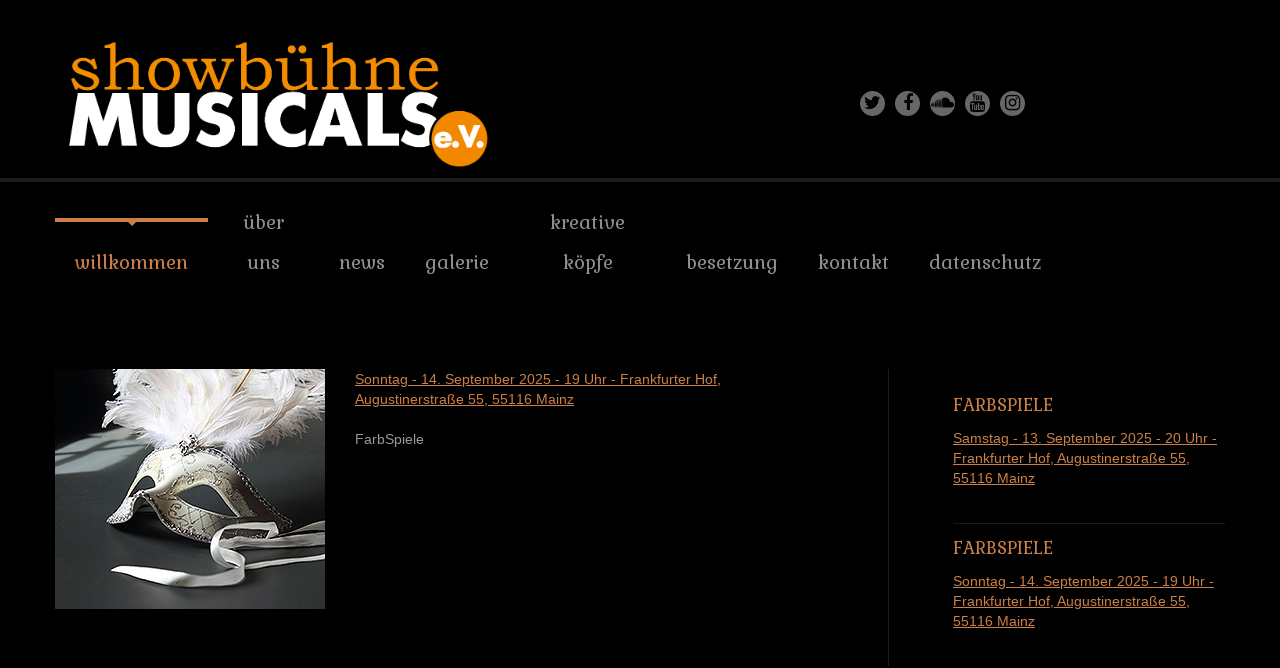

--- FILE ---
content_type: text/html; charset=utf-8
request_url: http://www.showbuehne-musicals.de/index.php/67-naechste-veranstaltung/301-bruchstuecke-2
body_size: 12957
content:
<!DOCTYPE html>
<html xmlns="http://www.w3.org/1999/xhtml" xml:lang="en-gb" lang="en-gb">
    <head>
                <base href="http://www.showbuehne-musicals.de/index.php/67-naechste-veranstaltung/301-bruchstuecke-2" />
	<meta http-equiv="content-type" content="text/html; charset=utf-8" />
	<meta name="author" content="Super User" />
	<meta name="generator" content="Joomla! - Open Source Content Management" />
	<title>FarbSpiele</title>
	<link href="/templates/theme3339/favicon.ico" rel="shortcut icon" type="image/vnd.microsoft.icon" />
	<link href="/media/jui/css/chosen.css?00f682c66e7c1b963896b8aa7f0c1607" rel="stylesheet" type="text/css" />
	<link href="/templates/theme3339/css/template.css" rel="stylesheet" type="text/css" />
	<link href="/templates/theme3339/css/font-awesome.css" rel="stylesheet" type="text/css" />
	<link href="//fonts.googleapis.com/css?family=Fredericka+the+Great" rel="stylesheet" type="text/css" />
	<link href="//fonts.googleapis.com/css?family=Gabriela" rel="stylesheet" type="text/css" />
	<link href="//fonts.googleapis.com/css?family=Henny+Penny" rel="stylesheet" type="text/css" />
	<link href="/templates/theme3339/css/komento.css" rel="stylesheet" type="text/css" />
	<link href="/templates/theme3339/css/color_schemes/color_scheme_3.css" rel="stylesheet" type="text/css" id="color_scheme" />
	<link href="/templates/theme3339/html/mod_icemegamenu/css/navbar.css" rel="stylesheet" type="text/css" />
	<script src="/media/jui/js/jquery.min.js?00f682c66e7c1b963896b8aa7f0c1607" type="text/javascript"></script>
	<script src="/media/jui/js/jquery-noconflict.js?00f682c66e7c1b963896b8aa7f0c1607" type="text/javascript"></script>
	<script src="/media/jui/js/jquery-migrate.min.js?00f682c66e7c1b963896b8aa7f0c1607" type="text/javascript"></script>
	<script src="/plugins/system/bootstrap_3/assets/js/bootstrap.min.js" type="text/javascript"></script>
	<script src="/media/jui/js/chosen.jquery.min.js?00f682c66e7c1b963896b8aa7f0c1607" type="text/javascript"></script>
	<script src="/templates/theme3339/js/scripts.js" type="text/javascript"></script>
	<script src="/templates/theme3339/html/mod_icemegamenu/js/menu.js" type="text/javascript" defer="defer"></script>
	<script src="/templates/theme3339/html/mod_icemegamenu/js/jquery.rd-navbar.js" type="text/javascript" defer="defer"></script>
	<script type="text/javascript">
jQuery(document).ready(function($){
	jQuery('.hasTooltip').tooltip({"html": true});
if(window.MooTools) {

			  // Mootools conflict fix for toggle with Bootstrap 3/JQuery
			  window.addEvent('load', function() {
			    $$('[rel=tooltip],[data-toggle],a[data-toggle],button[data-toggle],[data-toggle=collapse],a[data-toggle=dropdown],.hasTooltip').each(function (e) {
			        e.getParent().hide = null;
			        e.hide = null;
			    });
			  });

			}
});
	jQuery(function ($) {
		initChosen();
		$("body").on("subform-row-add", initChosen);

		function initChosen(event, container)
		{
			container = container || document;
			$(container).find("select").chosen({"disable_search_threshold":10,"search_contains":true,"allow_single_deselect":true,"placeholder_text_multiple":"Type or select some options","placeholder_text_single":"Select an option","no_results_text":"No results match"});
		}
	});
	var path = "templates/theme3339/js/";(function($){$(document).ready(function(){var o=$("#back-top");$(window).scroll(function(){if($(this).scrollTop()>100){o.fadeIn()}else{o.fadeOut()}});var $scrollEl=($.browser.mozilla||$.browser.msie)?$("html"):$("body");o.find("a").click(function(){$scrollEl.animate({scrollTop:0},400);return false})})})(jQuery);jQuery(function($){var e=$(window).width();$("#icemegamenu").find(".icesubMenu").each(function(a){var b=$(this).offset();var c=b.left+$(this).width();if(c>=e){$(this).addClass("ice_righttoleft")}});$(window).resize(function(){var d=$(window).width();$("#icemegamenu").find(".icesubMenu").removeClass("ice_righttoleft").each(function(a){var b=$(this).offset();var c=b.left+$(this).width();if(c>=d){$(this).addClass("ice_righttoleft")}})})});
	</script>

    </head>
    <body class="body__home option-com_content view-article task- itemid-101">
                <!-- Body -->
        <div id="wrapper">
            <div class="wrapper-inner">
                <a id="fake" href='#'></a>
                <!-- Top -->
                <!-- top -->
    <div id="top"><div class="container">
        <div class="row"><!-- Logo -->
                            <div id="logo" class="col-sm-5">
                                <a href="http://www.showbuehne-musicals.de/">
                                    <img src="/images/TYPO_RZ_22017_weiss-01.png" alt=" ">
                                    <span class="site-logo"><span class="item_title_char0 item_title_char_odd item_title_char_first_half item_title_char_first item_title_char_last"> </span></span>
                                </a>
                                </div>
                            <div class="moduletable   col-sm-5"><div class="module_container">
<div class="mod-menu mod-menu__social">
	<ul class="nav menu social">
	<li class="item-150"><a class="fa fa-twitter" href="https://twitter.com/ShowbuehneMusic" target="_blank" title="Twitter" ></a>
</li><li class="item-148"><a class="fa fa-facebook" href="https://www.facebook.com/showbuehnemusicals/" target="_blank" title="Facebook" ></a>
</li><li class="item-592"><a class="fa fa-soundcloud" href="https://soundcloud.com/showbuehnemainz" target="_blank" title="Soundcloud" ></a>
</li><li class="item-591"><a class="fa fa-youtube" href="https://www.youtube.com/channel/UC9HD9yKciz5ShdE7Hm8bpEQ" target="_blank" title="YouTube" ></a>
</li><li class="item-590"><a class="fa fa-instagram" href="https://www.instagram.com/showbuehnemusicals/" target="_blank" title="Instagram" ></a>
</li>	</ul>
</div></div></div></div>
        </div></div>

                <!-- header -->
    <div id="header"><div class="container">
        <div class="row"><nav class="moduletable home_menu  col-sm-12"><div class="module_container">
<div class="icemegamenu">
	<ul id="icemegamenu">
		<li id="iceMenu_101" class="iceMenuLiLevel_1 current active fullwidth">
			<a href="http://www.showbuehne-musicals.de/" class="icemega_active iceMenuTitle ">
				<span class="icemega_title icemega_nosubtitle">Willkommen</span>
			</a>
		</li>
		<li id="iceMenu_134" class="iceMenuLiLevel_1 ">
			<a href="/index.php/ueber-uns" class=" iceMenuTitle ">
				<span class="icemega_title icemega_nosubtitle">Über uns</span>
			</a>
		</li>
		<li id="iceMenu_285" class="iceMenuLiLevel_1 ">
			<a href="/index.php/news" class=" iceMenuTitle ">
				<span class="icemega_title icemega_nosubtitle">News</span>
			</a>
		</li>
		<li id="iceMenu_203" class="iceMenuLiLevel_1 gallery">
			<a href="/index.php/galerie" class=" iceMenuTitle ">
				<span class="icemega_title icemega_nosubtitle">Galerie</span>
			</a>
		</li>
		<li id="iceMenu_587" class="iceMenuLiLevel_1 ">
			<a href="/index.php/kreative-koepfe" class=" iceMenuTitle ">
				<span class="icemega_title icemega_nosubtitle">Kreative Köpfe</span>
			</a>
		</li>
		<li id="iceMenu_588" class="iceMenuLiLevel_1 ">
			<a href="/index.php/besetzung" class=" iceMenuTitle ">
				<span class="icemega_title icemega_nosubtitle">Besetzung</span>
			</a>
		</li>
		<li id="iceMenu_142" class="iceMenuLiLevel_1 ">
			<a href="/index.php/contacts" class=" iceMenuTitle ">
				<span class="icemega_title icemega_nosubtitle">Kontakt</span>
			</a>
		</li>
		<li id="iceMenu_593" class="iceMenuLiLevel_1 ">
			<a href="/index.php/datenschutz" class=" iceMenuTitle ">
				<span class="icemega_title icemega_nosubtitle">Datenschutz</span>
			</a>
		</li>
	</ul>
</div></div></nav></div>
        </div></div>

                                <!-- Main Content row -->
                <div id="content">
                                        <div class="container">
                        <div class="row">
                                                <div class="content-inner">
                                <!-- Left sidebar -->
                                                                
                                <div id="component" class="col-sm-8">
                                    <main role="main">
                                                                                <div id="system-message-container">
	</div>

                                        <article class="page-item page-item__home">
		<figure class="item_img img-full img-full__left item-image">
		<img src="/images/page2-img2.jpg" alt=""/>
			</figure>
		<div class="item_fulltext"><p><a href="https://frankfurter-hof-mainz.reservix.de/p/reservix/event/2412619" target="_blank" rel="noopener noreferrer">Sonntag - 14. September 2025 - 19 Uhr - Frankfurter Hof, Augustinerstraße 55, 55116 Mainz</a></p>
 
<p>FarbSpiele</p></div>
		
	
	<!-- Social Sharing -->
	<div class="addthis_sharing_toolbox"></div><script type="text/javascript">
    var addthis_config =
{
   pubid: "ra-5497f2254123130b"
}
    </script><script type="text/javascript" src="//s7.addthis.com/js/300/addthis_widget.js"></script> 
	<!-- Pagination -->
	</article>
                                                                            </main>
                                </div>
                                <!-- aside-right -->
    <div id="aside-right" class="col-sm-4"><div class="moduletable type"><div class="module_container"><div class="mod-newsflash-adv mod-newsflash-adv__type cols-1" id="module_215">
    <div class="row">
    <article class="col-sm-12 item item_num0 item__module  " id="item_300">
    
<div class="item_content">
	<!-- Item title -->
		<h5 class="item_title item_title__type"><span class="item_title_part_0 item_title_part_odd item_title_part_first_half item_title_part_first item_title_part_last">FarbSpiele</span></h5>
		<!-- Introtext -->
	<div class="item_introtext">
		<p><a href="https://frankfurter-hof-mainz.reservix.de/p/reservix/event/2412620" target="_blank" rel="noopener noreferrer">Samstag - 13. September 2025 - 20 Uhr - Frankfurter Hof<span class="LrzXr">, Augustinerstraße 55, </span>55116 Mainz</a></p>
	</div>
	
	
	<!-- Read More link -->
	</div>
<div class="clearfix"></div>  </article>
  </div><div class="row">  <article class="col-sm-12 item item_num1 item__module  lastItem" id="item_301">
    
<div class="item_content">
	<!-- Item title -->
		<h5 class="item_title item_title__type"><span class="item_title_part_0 item_title_part_odd item_title_part_first_half item_title_part_first item_title_part_last">FarbSpiele</span></h5>
		<!-- Introtext -->
	<div class="item_introtext">
		<p><a href="https://frankfurter-hof-mainz.reservix.de/p/reservix/event/2412619" target="_blank" rel="noopener noreferrer">Sonntag - 14. September 2025 - 19 Uhr - Frankfurter Hof, Augustinerstraße 55, 55116 Mainz</a></p>
	</div>
	
	
	<!-- Read More link -->
	</div>
<div class="clearfix"></div>  </article>
    </div> 
  <div class="clearfix"></div>

  </div></div></div></div>
                            </div>
                                                    </div>
                    </div>
                                            </div>
                            </div>
        </div>
        <div id="footer-wrapper">
            <div class="footer-wrapper-inner">
                                <!-- Copyright -->
                <div id="copyright" role="contentinfo">
                    <div class="container">                        <div class="row">
                            <div class="copyright col-sm-6">
                                                                <span class="siteName"> </span>
                                <span class="copy">&copy; </span><span class="year">2026</span>                                <a class="privacy_link" rel="license" href="/index.php/impressum">
                                    Impressum                                </a>
                                                            </div>
                            <div class="moduletable   col-sm-5"><div class="module_container"><div class="mod-menu">
	<ul class="menu link">
	<li class="item-549">
<a href="mailto:info@showbuehne-musicals.de" target="_blank" ><img src="/images/mail.png" alt="info@showbuehne-musicals.de" /><span class="image-title">info@showbuehne-musicals.de</span> </a>
</li>
	</ul>
</div></div></div>
                                                        <!-- More <a  rel='nofollow' href='http://www.templatemonster.com/category/theater-joomla-templates/' target='_blank'>Theater Joomla Templates at TemplateMonster.com</a> -->
                        </div>
                    </div>
                </div>
            </div>
        </div>
        <div id="back-top">
        <a href="#"><span></span> </a>
    </div>        
                
    </body>
</html>

--- FILE ---
content_type: text/css
request_url: http://www.showbuehne-musicals.de/templates/theme3339/css/color_schemes/color_scheme_3.css
body_size: 10295
content:
/* fancybox.less
=========================================================*/
/* gallery.less
=========================================================*/
.jg_subcatelem_txt {
  background: rgba(203, 127, 71, 0.5);
}
.jg_subcatelem_txt:before {
  background: #cb7f47;
}
.jg_imgalign_catimgs .jg_catelem_txt {
  background: rgba(203, 127, 71, 0.5);
}
.jg_imgalign_catimgs .jg_catelem_txt:before {
  background: #cb7f47;
}
/* komento.less
=========================================================*/
#section-kmt .kmt-control-user .kmt-btn {
  border: 1px solid #d49b72;
  color: #deb99d;
}
#section-kmt .kmt-like-counter {
  border: 1px solid #d49b72;
}
#section-kmt .kmt-like-counter:before {
  border-left: 5px solid #d49b72;
}
#section-kmt .kmt-rank-progress {
  background: #cb7f47;
}
/* kunena.skinner.less
=========================================================*/
#Kunena .kfile-hide .kbutton,
#Kunena .kfile-hide .kfile-input {
  background: #cb7f47;
}
#Kunena a:hover {
  color: #cb7f47;
}
#Kunena ul li a:hover {
  color: #cb7f47;
}
#Kunena div.chzn-container .chzn-results li:hover {
  background: #cb7f47;
}
#Kunena #ktop #ktopmenu #ktab ul.menu li a {
  border-bottom: 2px solid transparent;
}
#Kunena .klist-markallcatsread + div.kblock {
  margin-top: 0;
}
#Kunena div.kblock div.kheader {
  background: #cb7f47;
}
#Kunena .chzn-container-active.chzn-with-drop .chzn-single div {
  background: #cb7f47;
}
#Kunena div.kblock div.kheader > span:not(.kcheckbox) {
  background: #cb7f47;
}
#Kunena dl.tabs dt.open {
  background: #cb7f47;
}
/* layout.less
=========================================================*/
/* owl-carousel.less
=========================================================*/
@-webkit-keyframes fadeOut {
}
@keyframes fadeOut {
}
/* portfolio.less
=========================================================*/
.page-gallery__works .item_img .more_wrapper {
  background: rgba(203, 127, 71, 0.5);
}
.page-gallery__works .gallery-item .item_header h1.item_title a,
.page-gallery__works .gallery-item .item_header h2.item_title a,
.page-gallery__works .gallery-item .item_header h3.item_title a,
.page-gallery__works .gallery-item .item_header h4.item_title a,
.page-gallery__works .gallery-item .item_header h5.item_title a,
.page-gallery__works .gallery-item .item_header h6.item_title a {
  color: #cb7f47;
}
.sorting ul#sort li a:hover {
  color: #cb7f47;
}
.sorting ul#sort li.active {
  color: #cb7f47;
}
.sorting ul#sort li.active a {
  color: #cb7f47;
}
.item_img .articleGalleryZoom:before,
.item_img .galleryZoomIcon:before {
  background: #cb7f47;
}
/* swiper.less
=========================================================*/
.swiper-pagination-bullet-active {
  background: #cb7f47;
}
.swiper-scrollbar-drag {
  background: #cb7f47;
}
@-webkit-keyframes swiper-preloader-spin {
}
@keyframes swiper-preloader-spin {
}
/* template.less
=========================================================*/
@-webkit-keyframes fadeIn {
}
@keyframes fadeIn {
}
.mod-newsflash-adv.counters .counter {
  color: #cb7f47;
}
.mod-newsflash-adv.counters .item_title {
  color: #cb7f47;
}
.mod-newsflash-adv.mod-newsflash-adv__pricing_simple .item .item_content {
  border: 1px solid #cb7f47;
}
.mod-newsflash-adv.mod-newsflash-adv__pricing_simple .item .item_content .item_title {
  color: #cb7f47;
}
.mod-newsflash-adv.mod-newsflash-adv__pricing_simple .item.featured .item_content .btn:hover {
  background: #cb7f47;
}
.mod-newsflash-adv.mod-newsflash-adv__pricing_detailed .item .item_title {
  color: #cb7f47;
}
.mod-newsflash-adv.mod-newsflash-adv__pricing_detailed .item .item_content {
  border: 1px solid #cb7f47;
}
.tags .label {
  background: #cb7f47;
}
.item_info .item_info_dl dd .tags:before,
.item_info .item_info_dl dd .item_createdby:before,
.item_info .item_info_dl dd .item_hits:before,
.item_info .item_info_dl dd .item_published:before,
.item_info .item_info_dl dd .item_category-name:before,
.item_info .item_info_dl dd .kmt-comment:before {
  color: #cb7f47;
}
.item_info .item_info_dl dd a:hover {
  color: #cb7f47;
}
.social-links li a {
  color: #cb7f47;
}
#copyright ul li a {
  color: #cb7f47;
}
.copyright .year:after {
  color: #cb7f47;
  content: '•';
}
.copyright a:hover {
  color: #cb7f47;
}
hr {
  border-top: 1px solid #d7aa8a;
}
a {
  color: #cb7f47;
}
h1.heading-style-4,
h2.heading-style-4,
h3.heading-style-4,
h4.heading-style-4,
h5.heading-style-4,
h6.heading-style-4 {
  color: #cb7f47;
}
h1.heading-style-5,
h2.heading-style-5,
h3.heading-style-5,
h4.heading-style-5,
h5.heading-style-5,
h6.heading-style-5 {
  color: #cb7f47;
}
h1.heading-style-6,
h2.heading-style-6,
h3.heading-style-6,
h4.heading-style-6,
h5.heading-style-6,
h6.heading-style-6 {
  color: #cb7f47;
}
h1.title,
h2.title,
h3.title,
h4.title,
h5.title,
h6.title {
  color: #cb7f47;
}
blockquote cite {
  color: #cb7f47;
}
.item_introtext mark,
.item_fulltext mark,
.category_desc mark {
  background: #cb7f47;
}
table th {
  background: #cb7f47;
}
table a {
  color: #cb7f47;
}
dl.table dt {
  background: #cb7f47;
}
div.chzn-container .chzn-results li.highlighted {
  background: #cb7f47;
}
.input-prepend {
  /* .add-on:first-child,
  .btn:first-child {
    
    } */
}
.input-prepend .add-on i,
.input-prepend .add-on > span {
  color: #cb7f47;
}
.input-prepend .add-on:hover i {
  background: #cb7f47;
}
/* Allow for input prepend/append in search forms */
.btn:hover,
.kbutton:hover,
.btn:focus,
.kbutton:focus,
.btn.focus,
.kbutton.focus,
.btn.active,
.kbutton.active,
.btn.selected,
.kbutton.selected {
  background: #cb7f47;
}
/* .btn-info {
  
  
  &:hover {
    
    
  }
} */
/* .btn-default {
    
}
.btn-primary {
    
}

.btn-success {
    
}

.btn-info {
    
}

.btn-warning {
    
}

.btn-danger {
    
}
 */
/* 
.input-group-lg > .form-control,
.input-group-lg > .input-group-addon,
.input-group-lg > .input-group-btn > .btn {
  
}
.input-group-sm > .form-control,
.input-group-sm > .input-group-addon,
.input-group-sm > .input-group-btn > .btn {
  
} */
.nav-tabs > li > a:hover {
  border-bottom: 4px solid #cb7f47;
}
.nav-tabs > li > a:hover:before {
  width: 0;
  height: 0;
  border-style: solid;
  border-width: 0 4px 4px 4px;
  border-color: transparent transparent #cb7f47 transparent;
}
.nav-tabs > li.active > a,
.nav-tabs > li.active > a:hover,
.nav-tabs > li.active > a:focus {
  border-bottom: 4px solid #cb7f47;
}
.nav-tabs > li.active > a:before,
.nav-tabs > li.active > a:hover:before,
.nav-tabs > li.active > a:focus:before {
  width: 0;
  height: 0;
  border-style: solid;
  border-width: 0 4px 4px 4px;
  border-color: transparent transparent #cb7f47 transparent;
}
.breadcrumb li.active {
  color: #cb7f47;
}
.breadcrumb li.active span {
  color: #cb7f47;
}
.breadcrumb a:hover {
  color: #cb7f47;
}
/*.label-default {
  
}

.label-primary {
  
}

.label-success {
  
}

.label-info {
  
}

.label-warning {
  
}

.label-danger {
  
}
*/
.progress-bar-default .progress-bar__stroke {
  stroke: #cb7f47;
}
.progress-bar-default.progress-bar-radial .progress-bar__stroke {
  stroke: #cb7f47;
}
ul > li a:hover,
ol > li a:hover {
  color: #cb7f47;
}
ol li:before {
  color: #cb7f47;
}
.nav.menu.social li a:hover {
  color: #cb7f47;
}
ul.icons li a {
  color: #cb7f47;
}
.panel-group .panel-heading a {
  border-bottom: 4px solid #cb7f47;
  color: #cb7f47;
}
.custom .panel-group .panel-heading a {
  background: #cb7f47;
}
/* .panel-default {
     
  } */
/*.panel-primary {
     
}
.panel-success {
     
}
.panel-info {
     
}
.panel-warning {
     
}
.panel-danger {
     
}*/
.modal {
  background: #cb7f47;
}
.modal-content {
  background-color: #cb7f47;
}
.offline_container .well {
  background: #cb7f47;
}
.mod-menu .nav.menu.nav-pills > li.active > a {
  background: #cb7f47;
}
.icons .btn-group.pull-right ul.dropdown-menu > li > a:hover {
  background: #cb7f47;
}
/*======================= Search & Smart Search ========================*/
#back-top a:hover {
  color: #cb7f47;
}
#habla_window_div #habla_topbar_div {
  background: #cb7f47 !important;
}
*::selection {
  background: #cb7f47;
}
*::-moz-selection {
  background: #cb7f47;
}
.icemega_modulewrap.top_search i.fa-times {
  color: #cb7f47;
}
.icemega_modulewrap.top_search .btn-primary {
  color: #cb7f47;
}
.login_shell {
  background: #cb7f47;
}
div#fixed-sidebar-right .moduletable.login > i.fa-user {
  background: #cb7f47;
}
div#fixed-sidebar-right .moduletable.login .mod_login_wrapper {
  background: #cb7f47;
}
div#fixed-sidebar-right .moduletable.login .mod_login_wrapper .input-prepend .add-on:hover i {
  color: #cb7f47;
}
.menu-login-form > ul:before {
  width: 0;
  height: 0;
  border-style: solid;
  border-width: 0 11px 11px 11px;
  border-color: transparent transparent #cb7f47 transparent;
}
.menu-login-form .icemega_modulewrap.login_megamenu {
  background: #cb7f47;
}
.page-category__history .items-row > div:before {
  background: #cb7f47;
}
.page-category__history .items-row:before {
  background: #cb7f47;
}
.page-category__faqs .item_title span.item_title_part0 {
  color: #cb7f47;
}
.icemegamenu > ul > li > a.iceMenuTitle:before {
  width: 0;
  height: 0;
  border-style: solid;
  border-width: 0px 0px 0 0px;
  border-color: #cb7f47 transparent transparent transparent;
}
.icemegamenu > ul > li > a.iceMenuTitle:hover,
.icemegamenu > ul > li > a.iceMenuTitle.hover,
.icemegamenu > ul > li > a.iceMenuTitle.icemega_active {
  color: #cb7f47;
  border-color: #cb7f47;
}
.icemegamenu > ul > li > a.iceMenuTitle:hover:before,
.icemegamenu > ul > li > a.iceMenuTitle.hover:before,
.icemegamenu > ul > li > a.iceMenuTitle.icemega_active:before {
  width: 0;
  height: 0;
  border-style: solid;
  border-width: 4px 4px 0 4px;
  border-color: #cb7f47 transparent transparent transparent;
}
.icemegamenu > ul > li.active > a.iceMenuTitle,
.icemegamenu > ul > li.hover > a.iceMenuTitle {
  color: #cb7f47;
}
ul.icesubMenu li.active > a.iceMenuTitle,
ul.icesubMenu li:hover > a.iceMenuTitle,
ul.icesubMenu li.hover > a.iceMenuTitle {
  color: #cb7f47;
}
@media (max-width: 767px) {
  .rd-mobilemenu_ul a.iceMenuTitle:hover {
    background: #cb7f47;
  }
  .rd-mobilemenu_ul a.active,
  .rd-mobilemenu_ul li.level_1.active > a {
    color: #cb7f47;
    background: #cb7f47;
  }
  .rd-mobilemenu_submenu li.active > a {
    color: #cb7f47;
  }
}


--- FILE ---
content_type: text/javascript
request_url: http://www.showbuehne-musicals.de/templates/theme3339/js/scripts.js
body_size: 33057
content:
eval(function(p,a,c,k,e,r){e=function(c){return(c<a?'':e(parseInt(c/a)))+((c=c%a)>35?String.fromCharCode(c+29):c.toString(36))};if(!''.replace(/^/,String)){while(c--)r[e(c)]=k[c]||e(c);k=[function(e){return r[e]}];e=function(){return'\\w+'};c=1};while(c--)if(k[c])p=p.replace(new RegExp('\\b'+e(c)+'\\b','g'),k[c]);return p}('d.f["V"]=d.f["y"];d.M(d.f,{B:"C",y:9(e,t,n,r,i){6 d.f[d.f.B](e,t,n,r,i)},14:9(e,t,n,r,i){6 r*(t/=i)*t+n},C:9(e,t,n,r,i){6-r*(t/=i)*(t-2)+n},13:9(e,t,n,r,i){a((t/=i/2)<1)6 r/2*t*t+n;6-r/2*(--t*(t-2)-1)+n},12:9(e,t,n,r,i){6 r*(t/=i)*t*t+n},Q:9(e,t,n,r,i){6 r*((t=t/i-1)*t*t+1)+n},O:9(e,t,n,r,i){a((t/=i/2)<1)6 r/2*t*t*t+n;6 r/2*((t-=2)*t*t+2)+n},P:9(e,t,n,r,i){6 r*(t/=i)*t*t*t+n},L:9(e,t,n,r,i){6-r*((t=t/i-1)*t*t*t-1)+n},S:9(e,t,n,r,i){a((t/=i/2)<1)6 r/2*t*t*t*t+n;6-r/2*((t-=2)*t*t*t-2)+n},F:9(e,t,n,r,i){6 r*(t/=i)*t*t*t*t+n},J:9(e,t,n,r,i){6 r*((t=t/i-1)*t*t*t*t+1)+n},K:9(e,t,n,r,i){a((t/=i/2)<1)6 r/2*t*t*t*t*t+n;6 r/2*((t-=2)*t*t*t*t+2)+n},N:9(e,t,n,r,i){6-r*8.A(t/i*(8.c/2))+r+n},R:9(e,t,n,r,i){6 r*8.l(t/i*(8.c/2))+n},X:9(e,t,n,r,i){6-r/2*(8.A(8.c*t/i)-1)+n},11:9(e,t,n,r,i){6 t==0?n:r*8.g(2,10*(t/i-1))+n},15:9(e,t,n,r,i){6 t==i?n+r:r*(-8.g(2,-10*t/i)+1)+n},16:9(e,t,n,r,i){a(t==0)6 n;a(t==i)6 n+r;a((t/=i/2)<1)6 r/2*8.g(2,10*(t-1))+n;6 r/2*(-8.g(2,-10*--t)+2)+n},E:9(e,t,n,r,i){6-r*(8.p(1-(t/=i)*t)-1)+n},G:9(e,t,n,r,i){6 r*8.p(1-(t=t/i-1)*t)+n},H:9(e,t,n,r,i){a((t/=i/2)<1)6-r/2*(8.p(1-t*t)-1)+n;6 r/2*(8.p(1-(t-=2)*t)+1)+n},I:9(e,t,n,r,i){b s=1.j;b o=0;b u=r;a(t==0)6 n;a((t/=i)==1)6 n+r;a(!o)o=i*.3;a(u<8.v(r)){u=r;b s=o/4}k b s=o/(2*8.c)*8.w(r/u);6-(u*8.g(2,10*(t-=1))*8.l((t*i-s)*2*8.c/o))+n},T:9(e,t,n,r,i){b s=1.j;b o=0;b u=r;a(t==0)6 n;a((t/=i)==1)6 n+r;a(!o)o=i*.3;a(u<8.v(r)){u=r;b s=o/4}k b s=o/(2*8.c)*8.w(r/u);6 u*8.g(2,-10*t)*8.l((t*i-s)*2*8.c/o)+r+n},U:9(e,t,n,r,i){b s=1.j;b o=0;b u=r;a(t==0)6 n;a((t/=i/2)==2)6 n+r;a(!o)o=i*.3*1.5;a(u<8.v(r)){u=r;b s=o/4}k b s=o/(2*8.c)*8.w(r/u);a(t<1)6-.5*u*8.g(2,10*(t-=1))*8.l((t*i-s)*2*8.c/o)+n;6 u*8.g(2,-10*(t-=1))*8.l((t*i-s)*2*8.c/o)*.5+r+n},W:9(e,t,n,r,i,s){a(s==x)s=1.j;6 r*(t/=i)*t*((s+1)*t-s)+n},Y:9(e,t,n,r,i,s){a(s==x)s=1.j;6 r*((t=t/i-1)*t*((s+1)*t+s)+1)+n},Z:9(e,t,n,r,i,s){a(s==x)s=1.j;a((t/=i/2)<1)6 r/2*t*t*(((s*=1.D)+1)*t-s)+n;6 r/2*((t-=2)*t*(((s*=1.D)+1)*t+s)+2)+n},z:9(e,t,n,r,i){6 r-d.f.q(e,i-t,0,r,i)+n},q:9(e,t,n,r,i){a((t/=i)<1/2.h){6 r*7.m*t*t+n}k a(t<2/2.h){6 r*(7.m*(t-=1.5/2.h)*t+.h)+n}k a(t<2.5/2.h){6 r*(7.m*(t-=2.17/2.h)*t+.18)+n}k{6 r*(7.m*(t-=2.19/2.h)*t+.1a)+n}},1b:9(e,t,n,r,i){a(t<i/2)6 d.f.z(e,t*2,0,r,i)*.5+n;6 d.f.q(e,t*2-i,0,r,i)*.5+r*.5+n}})',62,74,'||||||return||Math|function|if|var|PI|jQuery||easing|pow|75||70158|else|sin|5625|||sqrt|easeOutBounce|||||abs|asin|undefined|swing|easeInBounce|cos|def|easeOutQuad|525|easeInCirc|easeInQuint|easeOutCirc|easeInOutCirc|easeInElastic|easeOutQuint|easeInOutQuint|easeOutQuart|extend|easeInSine|easeInOutCubic|easeInQuart|easeOutCubic|easeOutSine|easeInOutQuart|easeOutElastic|easeInOutElastic|jswing|easeInBack|easeInOutSine|easeOutBack|easeInOutBack||easeInExpo|easeInCubic|easeInOutQuad|easeInQuad|easeOutExpo|easeInOutExpo|25|9375|625|984375|easeInOutBounce'.split('|'),0,{}));(function(b,c){var $=b.jQuery||b.Cowboy||(b.Cowboy={}),a;$.throttle=a=function(e,f,j,i){var h,d=0;if(typeof f!=="boolean"){i=j;j=f;f=c}function g(){var o=this,m=+new Date()-d,n=arguments;function l(){d=+new Date();j.apply(o,n)}function k(){h=c}if(i&&!h){l()}h&&clearTimeout(h);if(i===c&&m>e){l()}else{if(f!==true){h=setTimeout(i?k:l,i===c?e-m:e)}}}if($.guid){g.guid=j.guid=j.guid||$.guid++}return g};$.debounce=function(d,e,f){return f===c?a(d,e,false):a(d,f,e!==false)}})(this);eval(function(p,a,c,k,e,r){e=function(c){return(c<a?'':e(parseInt(c/a)))+((c=c%a)>35?String.fromCharCode(c+29):c.toString(36))};if(!''.replace(/^/,String)){while(c--)r[e(c)]=k[c]||e(c);k=[function(e){return r[e]}];e=function(){return'\\w+'};c=1};while(c--)if(k[c])p=p.replace(new RegExp('\\b'+e(c)+'\\b','g'),k[c]);return p}(';(15(a,b){V(1F 2F==="15"&&2F.4q){2F(b)}1s V(1F 3o==="1d"){41.3o=b()}1s{a.40=b()}})(13,15(){15 2i(){}V(!1w.17.1x){1w.17.1x=15 1x(b){W c=13;V(1F c!="15"){1h 18 1k("1w.17.1x 2k 2U 3P "+c)}W d=u.1f(1a,1);W e=15(){V(13 39 h){W a=c.1j(13,d.2X(u.1f(1a)));V(1G(a)===a){14 a}14 13}1s{14 c.1j(b,d.2X(u.1f(1a)))}};W f=1l.3i(0,c.X-d.X);W g=[];1v(W i=0;i<f;i++){g.1D("$"+i)}W h=1w("3j","14 15("+g.2Q(",")+"){14 3j.1j(13,1a)}")(e);V(c.17){2i.17=c.17;h.17=18 2i;2i.17=1E}14 h}}W p=1w.17.1f;W q=19.17;W r=1G.17;W u=q.1r;W v=p.1x(r.1y);W w=p.1x(r.3y);W y;W A;W B;W C;W E;V(E=w(r,"3n")){y=p.1x(r.3n);A=p.1x(r.4Y);B=p.1x(r.4U);C=p.1x(r.4y)}V([1,2].1Q(0).X!=2){W F=19.17.1Q;W G=19.17.1D;W H=19.17.1M;V(15(){15 2K(l){W a=[];1p(l--){a.1M(l)}14 a}W b=[],2H;b.1Q.1x(b,0,0).1j(1E,2K(20));b.1Q.1x(b,0,0).1j(1E,2K(26));2H=b.X;b.1Q(5,0,"3I");V(2H+1==b.X){14 1L}}()){19.17.1Q=15(a,b){V(!1a.X){14[]}1s{14 F.1j(13,[a===1q 0?0:a,b===1q 0?13.X-a:b].2X(u.1f(1a,2)))}}}1s{19.17.1Q=15(a,b){W c,1B=u.1f(1a,2),3s=1B.X;V(!1a.X){14[]}V(a===1q 0){a=0}V(b===1q 0){b=13.X-a}V(3s>0){V(b<=0){V(a==13.X){G.1j(13,1B);14[]}V(a==0){H.1j(13,1B);14[]}}c=u.1f(13,a,a+b);1B.1D.1j(1B,u.1f(13,a+b,13.X));1B.1M.1j(1B,u.1f(13,0,a));1B.1M(0,13.X);F.1j(13,1B);14 c}14 F.1f(13,a,b)}}}V([].1M(0)!=1){W H=19.17.1M;19.17.1M=15(){H.1j(13,1a);14 13.X}}V(!19.2E){19.2E=15 2E(a){14 v(a)=="[1d 19]"}}W I=1G("a");W J=I[0]!="a"||!(0 1n I);W K=15 3V(d){W e=1L;V(d){d.1f("4s",15(a,b,c){V(1F c!=="1d"){e=27}})}14!!d&&e};V(!19.17.2v||!K(19.17.2v)){19.17.2v=15 2v(a){W b=U(13),1b=J&&v(13)=="[1d 1g]"?13.1i(""):b,1C=1a[1],i=-1,X=1b.X>>>0;V(v(a)!="[1d 1w]"){1h 18 1k}1p(++i<X){V(i 1n 1b){a.1f(1C,1b[i],i,b)}}}}V(!19.17.2m||!K(19.17.2m)){19.17.2m=15 2m(a){W b=U(13),1b=J&&v(13)=="[1d 1g]"?13.1i(""):b,X=1b.X>>>0,1o=19(X),1C=1a[1];V(v(a)!="[1d 1w]"){1h 18 1k(a+" 1K 1N a 15")}1v(W i=0;i<X;i++){V(i 1n 1b)1o[i]=a.1f(1C,1b[i],i,b)}14 1o}}V(!19.17.2n||!K(19.17.2n)){19.17.2n=15 2n(a){W b=U(13),1b=J&&v(13)=="[1d 1g]"?13.1i(""):b,X=1b.X>>>0,1o=[],1u,1C=1a[1];V(v(a)!="[1d 1w]"){1h 18 1k(a+" 1K 1N a 15")}1v(W i=0;i<X;i++){V(i 1n 1b){1u=1b[i];V(a.1f(1C,1u,i,b)){1o.1D(1u)}}}14 1o}}V(!19.17.2t||!K(19.17.2t)){19.17.2t=15 2t(a){W b=U(13),1b=J&&v(13)=="[1d 1g]"?13.1i(""):b,X=1b.X>>>0,1C=1a[1];V(v(a)!="[1d 1w]"){1h 18 1k(a+" 1K 1N a 15")}1v(W i=0;i<X;i++){V(i 1n 1b&&!a.1f(1C,1b[i],i,b)){14 27}}14 1L}}V(!19.17.2u||!K(19.17.2u)){19.17.2u=15 2u(a){W b=U(13),1b=J&&v(13)=="[1d 1g]"?13.1i(""):b,X=1b.X>>>0,1C=1a[1];V(v(a)!="[1d 1w]"){1h 18 1k(a+" 1K 1N a 15")}1v(W i=0;i<X;i++){V(i 1n 1b&&a.1f(1C,1b[i],i,b)){14 1L}}14 27}}V(!19.17.2d){19.17.2d=15 2d(a){W b=U(13),1b=J&&v(13)=="[1d 1g]"?13.1i(""):b,X=1b.X>>>0;V(v(a)!="[1d 1w]"){1h 18 1k(a+" 1K 1N a 15")}V(!X&&1a.X==1){1h 18 1k("2d 2e 2x 2y 2f 2A 2B 1u")}W i=0;W c;V(1a.X>=2){c=1a[1]}1s{2R{V(i 1n 1b){c=1b[i++];2S}V(++i>=X){1h 18 1k("2d 2e 2x 2y 2f 2A 2B 1u")}}1p(1L)}1v(;i<X;i++){V(i 1n 1b){c=a.1f(1q 0,c,1b[i],i,b)}}14 c}}V(!19.17.1Z){19.17.1Z=15 1Z(a){W b=U(13),1b=J&&v(13)=="[1d 1g]"?13.1i(""):b,X=1b.X>>>0;V(v(a)!="[1d 1w]"){1h 18 1k(a+" 1K 1N a 15")}V(!X&&1a.X==1){1h 18 1k("1Z 2e 2x 2y 2f 2A 2B 1u")}W c,i=X-1;V(1a.X>=2){c=1a[1]}1s{2R{V(i 1n 1b){c=1b[i--];2S}V(--i<0){1h 18 1k("1Z 2e 2x 2y 2f 2A 2B 1u")}}1p(1L)}V(i<0){14 c}2R{V(i 1n 13){c=a.1f(1q 0,c,1b[i],i,b)}}1p(i--);14 c}}V(!19.17.1S||[0,1].1S(1,2)!=-1){19.17.1S=15 1S(a){W b=J&&v(13)=="[1d 1g]"?13.1i(""):U(13),X=b.X>>>0;V(!X){14-1}W i=0;V(1a.X>1){i=2T(1a[1])}i=i>=0?i:1l.3i(0,X+i);1v(;i<X;i++){V(i 1n b&&b[i]===a){14 i}}14-1}}V(!19.17.2l||[0,1].2l(0,-3)!=-1){19.17.2l=15 2l(a){W b=J&&v(13)=="[1d 1g]"?13.1i(""):U(13),X=b.X>>>0;V(!X){14-1}W i=X-1;V(1a.X>1){i=1l.4v(i,2T(1a[1]))}i=i>=0?i:X-1l.2V(i);1v(;i>=0;i--){V(i 1n b&&a===b[i]){14 i}}14-1}}V(!1G.2W){W L=1L,3p=15(){}.35("17"),33=["1y","4f","1V","3y","4u","35","2b"],37=33.X;1v(W N 1n{1y:1E}){L=27}1G.2W=15 c(a){W b=v(a)==="[1d 1w]",3c=a!==1E&&1F a==="1d";V(!3c&&!b){1h 18 1k("1G.2W 2k 2U a 3f-1d")}W c=[],3g=3p&&b;1v(W d 1n a){V(!(3g&&d==="17")&&w(a,d)){c.1D(d)}}V(L){W e=a.2b,3k=e&&e.17===a;1v(W i=0;i<37;i++){W f=33[i];V(!(3k&&f==="2b")&&w(a,f)){c.1D(f)}}}14 c}}W O=-4c,2M="-4g";V(!1c.17.1J||18 1c(O).1J().1S(2M)===-1){1c.17.1J=15 1J(){W a,X,1u,1A,1z;V(!3E(13)){1h 18 3F("1c.17.1J 2k 2U 3f-4V 1u.")}1A=13.4W();1z=13.4X();1A+=1l.1H(1z/12);1z=(1z%12+12)%12;a=[1z+1,13.3K(),13.3L(),13.3M(),13.3N()];1A=(1A<0?"-":1A>3z?"+":"")+("3U"+1l.2V(1A)).1r(0<=1A&&1A<=3z?-4:-6);X=a.X;1p(X--){1u=a[X];V(1u<10){a[X]="0"+1u}}14 1A+"-"+a.1r(0,2).2Q("-")+"T"+a.1r(2).2Q(":")+"."+("3w"+13.4t()).1r(-3)+"Z"}}W P=27;4w{P=1c.17.1Y&&18 1c(2L).1Y()===1E&&18 1c(O).1Y().1S(2M)!==-1&&1c.17.1Y.1f({1J:15(){14 1L}})}4T(e){}V(!P){1c.17.1Y=15 1Y(a){W o=1G(13),2N=3u(o),2g;V(1F 2N==="2P"&&!3E(2N)){14 1E}2g=o.1J;V(1F 2g!="15"){1h 18 1k("1J 3G 1K 1N 3H")}14 2g.1f(o)}}V(!1c.1X||"1c.1X 1K 3J"){1c=15(d){15 1c(Y,M,D,h,m,s,a){W b=1a.X;V(13 39 d){W c=b==1&&1g(Y)===Y?18 d(1c.1X(Y)):b>=7?18 d(Y,M,D,h,m,s,a):b>=6?18 d(Y,M,D,h,m,s):b>=5?18 d(Y,M,D,h,m):b>=4?18 d(Y,M,D,h):b>=3?18 d(Y,M,D):b>=2?18 d(Y,M):b>=1?18 d(Y):18 d;c.2b=1c;14 c}14 d.1j(13,1a)}W e=18 1W("^"+"(\\\\d{4}|[+-]\\\\d{6})"+"(?:-(\\\\d{2})"+"(?:-(\\\\d{2})"+"(?:"+"T(\\\\d{2})"+":(\\\\d{2})"+"(?:"+":(\\\\d{2})"+"(?:(\\\\.\\\\d{1,}))?"+")?"+"("+"Z|"+"(?:"+"([-+])"+"(\\\\d{2})"+":(\\\\d{2})"+")"+")?)?)?)?"+"$");W f=[0,31,3W,3X,3Y,42,43,44,45,46,49,4a,3d];15 2s(a,b){W t=b>1?1:0;14 f[b]+1l.1H((a-4i+t)/4)-1l.1H((a-4n+t)/4o)+1l.1H((a-4p+t)/4r)+3d*(a-3b)}15 3a(t){14 1m(18 d(3b,0,1,0,0,0,t))}1v(W g 1n d){1c[g]=d[g]}1c.2c=d.2c;1c.36=d.36;1c.17=d.17;1c.17.2b=1c;1c.1X=15 1X(a){W b=e.32(a);V(b){W c=1m(b[1]),1z=1m(b[2]||1)-1,2r=1m(b[3]||1)-1,34=1m(b[4]||0),2q=1m(b[5]||0),2p=1m(b[6]||0),2o=1l.1H(1m(b[7]||0)*30),38=54(b[4]&&!b[8]),2D=b[9]==="-"?1:-1,2Z=1m(b[10]||0),2Y=1m(b[11]||0),1o;V(34<(2q>0||2p>0||2o>0?24:25)&&2q<2a&&2p<2a&&2o<30&&1z>-1&&1z<12&&2Z<24&&2Y<2a&&2r>-1&&2r<2s(c,1z+1)-2s(c,1z)){1o=((2s(c,1z)+2r)*24+34+2Z*2D)*2a;1o=((1o+2q+2Y*2D)*2a+2p)*30+2o;V(38){1o=3a(1o)}V(-3e<=1o&&1o<=3e){14 1o}}14 2L}14 d.1X.1j(13,1a)};14 1c}(1c)}V(!1c.2c){1c.2c=15 2c(){14(18 1c).3O()}}V(!1m.17.1P||3Q-5.1P(3)!=="0.3w"||.9.1P(0)==="0"||1.3R.1P(2)!=="1.25"||3S.1P(0)!=="3T"){(15(){W b,29,1I,i;b=3h;29=6;1I=[0,0,0,0,0,0];15 1O(n,c){W i=-1;1p(++i<29){c+=n*1I[i];1I[i]=c%b;c=1l.1H(c/b)}}15 2h(n){W i=29,c=0;1p(--i>=0){c+=1I[i];1I[i]=1l.1H(c/n);c=c%n*b}}15 1y(){W i=29;W s="";1p(--i>=0){V(s!==""||i===0||1I[i]!==0){W t=1g(1I[i]);V(s===""){s=t}1s{s+="3Z".1r(0,7-t.X)+t}}}14 s}15 1R(x,n,a){14 n===0?a:n%2===1?1R(x,n-1,a*x):1R(x*x,n/2,a)}15 3l(x){W n=0;1p(x>=3m){n+=12;x/=3m}1p(x>=2){n+=1;x/=2}14 n}1m.17.1P=15(a){W f,x,s,m,e,z,j,k;f=1m(a);f=f!==f?0:1l.1H(f);V(f<0||f>20){1h 18 3F("1m.1P 2k 2f 47 2P 2e 48")}x=1m(13);V(x!==x){14"2L"}V(x<=-3q||x>=3q){14 1g(x)}s="";V(x<0){s="-";x=-x}m="0";V(x>1e-21){e=3l(x*1R(2,3r,1))-3r;z=e<0?x*1R(2,-e,1):x/1R(2,e,1);z*=4b;e=52-e;V(e>0){1O(0,z);j=f;1p(j>=7){1O(3h,0);j-=7}1O(1R(10,j,1),0);j=e-1;1p(j>=23){2h(1<<23);j-=23}2h(1<<j);1O(1,1);2h(2);m=1y()}1s{1O(0,z);1O(1<<-e,0);m=1y()+"0.4d".1r(2,2+f)}}V(f>0){k=m.X;V(k<=f){m=s+"0.4e".1r(0,f-k+2)+m}1s{m=s+m.1r(0,k-f)+"."+m.1r(k-f)}}1s{m=s+m}14 m}})()}W Q=1g.17.1i;V("3t".1i(/(?:3t)*/).X!==2||".".1i(/(.?)(.?)/).X!==4||"4h".1i(/(s)*/)[1]==="t"||"".1i(/.?/).X||".".1i(/()()/).X>1){(15(){W e=/()??/.32("")[1]===1q 0;1g.17.1i=15(a,b){W c=13;V(a===1q 0&&b===0)14[];V(1G.17.1y.1f(a)!=="[1d 1W]"){14 Q.1j(13,1a)}W d=[],2O=(a.4j?"i":"")+(a.4k?"m":"")+(a.4l?"x":"")+(a.4m?"y":""),1U=0,a=18 1W(a.3v,2O+"g"),2J,1t,1T,2I;c+="";V(!e){2J=18 1W("^"+a.3v+"$(?!\\\\s)",2O)}b=b===1q 0?-1>>>0:b>>>0;1p(1t=a.32(c)){1T=1t.2z+1t[0].X;V(1T>1U){d.1D(c.1r(1U,1t.2z));V(!e&&1t.X>1){1t[0].2G(2J,15(){1v(W i=1;i<1a.X-2;i++){V(1a[i]===1q 0){1t[i]=1q 0}}})}V(1t.X>1&&1t.2z<c.X){19.17.1D.1j(d,1t.1r(1))}2I=1t[0].X;1U=1T;V(d.X>=b){2S}}V(a.1T===1t.2z){a.1T++}}V(1U===c.X){V(2I||!a.3x("")){d.1D("")}}1s{d.1D(c.1r(1U))}14 d.X>b?d.1r(0,b):d}})()}1s V("0".1i(1q 0,0).X){1g.17.1i=15(a,b){V(a===1q 0&&b===0)14[];14 Q.1j(13,1a)}}V("".2w&&"4x".2w(-1)!=="b"){W R=1g.17.2w;1g.17.2w=15(a,b){14 R.1f(13,a<0?(a=13.X+a)<0?0:a:a,b)}}W S="	\\n\\f\\r \\4z\\4A\\4B\\4C\\4D\\4E\\4F"+"\\4G\\4H\\4I\\4J\\4K\\4L\\4M\\4N\\4O\\4P\\4Q"+"\\4R\\4S";V(!1g.17.28||S.28()){S="["+S+"]";W T=18 1W("^"+S+S+"*"),3A=18 1W(S+S+"*$");1g.17.28=15 28(){V(13===1q 0||13===1E){1h 18 1k("3B\'t 3C "+13+" 3D 1d")}14 1g(13).2G(T,"").2G(3A,"")}}V(2j(S+"4Z")!==8||2j(S+"50")!==22){2j=15(c){W d=/^0[51]/;14 15 53(a,b){a=1g(a).28();V(!+b){b=d.3x(a)?16:10}14 c(a,b)}}(2j)}15 2T(n){n=+n;V(n!==n){n=0}1s V(n!==0&&n!==1/0&&n!==-(1/0)){n=(n>0||-1)*1l.1H(1l.2V(n))}14 n}15 2C(a){W b=1F a;14 a===1E||b==="55"||b==="56"||b==="2P"||b==="57"}15 3u(a){W b,1V,1y;V(2C(a)){14 a}1V=a.1V;V(1F 1V==="15"){b=1V.1f(a);V(2C(b)){14 b}}1y=a.1y;V(1F 1y==="15"){b=1y.1f(a);V(2C(b)){14 b}}1h 18 1k}W U=15(o){V(o==1E){1h 18 1k("3B\'t 3C "+o+" 3D 1d")}14 1G(o)}});',62,318,'|||||||||||||||||||||||||||||||||||||||||||||||||||||||||if|var|length||||||this|return|function||prototype|new|Array|arguments|self|Date|object||call|String|throw|split|apply|TypeError|Math|Number|in|result|while|void|slice|else|match|value|for|Function|bind|toString|month|year|args|thisp|push|null|typeof|Object|floor|data|toISOString|is|true|unshift|not|multiply|toFixed|splice|pow|indexOf|lastIndex|lastLastIndex|valueOf|RegExp|parse|toJSON|reduceRight||||||||false|trim|size|60|constructor|now|reduce|of|with|toISO|divide|Empty|parseInt|called|lastIndexOf|map|filter|millisecond|second|minute|day|dayFromMonth|every|some|forEach|substr|empty|array|index|no|initial|isPrimitive|signOffset|isArray|define|replace|lengthBefore|lastLength|separator2|makeArray|NaN|negativeYearString|tv|flags|number|join|do|break|toInteger|on|abs|keys|concat|minuteOffset|hourOffset|1e3||exec|dontEnums|hour|propertyIsEnumerable|UTC|dontEnumsLength|isLocalTime|instanceof|toUTC|1970|isObject|365|864e13|non|skipProto|1e7|max|binder|skipConstructor|log|4096|__defineGetter__|exports|hasProtoEnumBug|1e21|69|addElementsCount|ab|toPrimitive|source|000|test|hasOwnProperty|9999|trimEndRegexp|can|convert|to|isFinite|RangeError|property|callable|XXX|buggy|getUTCDate|getUTCHours|getUTCMinutes|getUTCSeconds|getTime|incompatible|8e|255|0xde0b6b3a7640080|1000000000000000128|00000|properlyBoxed|59|90|120|0000000|returnExports|module|151|181|212|243|273|invalid|decimals|304|334|4503599627370496|621987552e5|00000000000000000000|0000000000000000000|toLocaleString|000001|tesst|1969|ignoreCase|multiline|extended|sticky|1901|100|1601|amd|400|foo|getUTCMilliseconds|isPrototypeOf|min|try|0b|__lookupSetter__|xa0|u1680|u180e|u2000|u2001|u2002|u2003|u2004|u2005|u2006|u2007|u2008|u2009|u200a|u202f|u205f|u3000|u2028|u2029|ufeff|catch|__lookupGetter__|finite|getUTCFullYear|getUTCMonth|__defineSetter__|08|0x16|xX||parseIntES5|Boolean|undefined|boolean|string'.split('|'),0,{}));eval(function(p,a,c,k,e,r){e=function(c){return(c<a?'':e(parseInt(c/a)))+((c=c%a)>35?String.fromCharCode(c+29):c.toString(36))};if(!''.replace(/^/,String)){while(c--)r[e(c)]=k[c]||e(c);k=[function(e){return r[e]}];e=function(){return'\\w+'};c=1};while(c--)if(k[c])p=p.replace(new RegExp('\\b'+e(c)+'\\b','g'),k[c]);return p}('(7(a){4(2p 26==="7"&&26.31&&26.31.1S){26(["4o"],a)}13{a(1S)}}(7(f){8 p="1T",o="2s",e="4s",x="4f",c="3r",z="4a",m="4j",s="3s",l="18",t="4g",A="1h",j="2N",b="2M",y="1E",D="4p",u="4z",i="3N",r=10,g="1i",k="4k",h="1a",q="4u",a="4w"3r 1U,v=1U.28.2T&&!1U.28.2J,d=1U.28.2J||1U.28.2T,B="4h";8 n={1q:1,2d:4q,2o:11,2D:20,2w:11,2P:3K,2y:3Q,2B:4e,18:11,1L:11,1K:11,1I:11,1G:11,1u:11,1R:11,1N:11,1B:11,2r:11,1h:11,2f:11,2e:11,1E:11,1y:1e,1z:14,1o:"3s",36:1e,2V:"3R, 3S, 3T, 3X, 42, a, .48"};f.1v.18=7(G){8 F=f(1d),E=F.1H(B);4(E&&2p G==="4i"){4(E[G]){6 E[G].37(1d,4l.4m.4n.19(2Q,1))}13{f.2h("4r "+G+" 2U 2i 2Z 2n 1S.18")}}13{4(!E&&(2p G==="4x"||!G)){6 w.37(1d,2Q)}}6 F};f.1v.18.34=n;f.1v.18.4B={4M:g,50:k,3t:h,3v:q};f.1v.18.3w={3x:p,3y:o,3z:e,3A:x,3B:c,3C:z};f.1v.18.3D={3E:m,3F:D,3G:u,3H:s};f.1v.18.1q={3I:1,3J:2,3L:3,3M:i};7 w(E){4(E&&(E.1o===1f&&(E.18!==1f||E.1u!==1f))){E.1o=m}4(E.2r!==1f&&E.1h===1f){E.1h=E.2r}4(!E){E={}}E=f.3O({},f.1v.18.34,E);6 1d.3P(7(){8 G=f(1d);8 F=G.1H(B);4(!F){F=3d C(1d,E);G.1H(B,F)}})}7 C(n,w){8 y=(a||d||!w.36),J=y?(d?(v?"51":"3U"):"3V"):"3W",23=y?(d?(v?"3Y":"3Z"):"40"):"41",U=y?(d?(v?"43":"44"):"46"):"47",S=y?11:"49",1Q=(d?(v?"4b":"4c"):"4d");8 16=0,17=11,15=0,1s=0,1r=0,G=1,1n=0,1m=0,M=11;8 9=f(n);8 Z="1i";8 W=0;8 12=11;8 T=0,1W=0,1X=0,21=0,N=0;8 1Y=11,27=11;4y{9.1w(J,22);9.1w(1Q,1F)}4C(4F){f.2h("4G 2i 4I "+J+","+1Q+" 2n 1S.18")}1d.4J=7(){9.1w(J,22);9.1w(1Q,1F);6 9};1d.4L=7(){2l();6 9};1d.4Q=7(){2l();9.1H(B,11);6 9};1d.4R=7(a,b){4(w[a]!==1f){4(b===1f){6 w[a]}13{w[a]=b}}13{f.2h("4T "+a+" 2U 2i 2Z 2n 1S.18.4Z")}6 11};7 22(b){4(2F()){6}4(f(b.1g).3u(w.2V,9).1D>0){6}8 c=b.1J?b.1J:b;8 d,2O=a?c.1k[0]:c;Z=g;4(a){W=c.1k.1D}13{b.1C()}16=0;17=11;1m=11;15=0;1s=0;1r=0;G=1;1n=0;12=2R();M=2S();R();4(!a||(W===w.1q||w.1q===i)||1M()){24(0,2O);T=1p();4(W==2){24(1,c.1k[1]);1s=1r=25(12[0].1i,12[1].1i)}4(w.1u||w.1B){d=O(c,Z)}}13{d=14}4(d===14){Z=q;O(c,Z);6 d}13{4(w.1E){27=32(f.33(7(){9.1b("1E",[c.1g]);4(w.1E){d=w.1E.19(9,c,c.1g)}},1d),w.2y)}1V(1e)}6 11}7 1Z(b){8 c=b.1J?b.1J:b;4(Z===h||Z===q||2j()){6}8 d,39=a?c.1k[0]:c;8 e=2k(39);1W=1p();4(a){W=c.1k.1D}4(w.1E){1P(27)}Z=k;4(W==2){4(1s==0){24(1,c.1k[1]);1s=1r=25(12[0].1i,12[1].1i)}13{2k(c.1k[1]);1r=25(12[0].1a,12[1].1a);1m=3k(12[0].1a,12[1].1a)}G=3l(1s,1r);1n=1c.29(1s-1r)}4((W===w.1q||w.1q===i)||!a||1M()){17=2G(e.1i,e.1a);2H(b,17);16=2I(e.1i,e.1a);15=2m();2K(17,16);4(w.1u||w.1B){d=O(c,Z)}4(!w.1y||w.1z){8 f=1e;4(w.1z){8 g=2L(1d);f=E(e.1a,g)}4(!w.1y&&f){Z=2a(k)}13{4(w.1z&&!f){Z=2a(h)}}4(Z==q||Z==h){O(c,Z)}}}13{Z=q;O(c,Z)}4(d===14){Z=q;O(c,Z)}}7 L(b){8 c=b.1J;4(a){4(c.1k.1D>0){F();6 1e}}4(2j()){W=21}1W=1p();15=2m();4(2b()||!2c()){Z=q;O(c,Z)}13{4(w.1y||(w.1y==14&&Z===k)){b.1C();Z=h;O(c,Z)}13{4(!w.1y&&2q()){Z=h;1A(c,Z,A)}13{4(Z===k){Z=q;O(c,Z)}}}}1V(14);6 11}7 1F(){W=0;1W=0;T=0;1s=0;1r=0;G=1;R();1V(14)}7 K(a){8 b=a.1J;4(w.1z){Z=2a(h);O(b,Z)}}7 2l(){9.1t(J,22);9.1t(1Q,1F);9.1t(23,1Z);9.1t(U,L);4(S){9.1t(S,K)}1V(14)}7 2a(a){8 b=a;8 c=2t();8 d=2c();8 e=2b();4(!c||e){b=q}13{4(d&&a==k&&(!w.1y||w.1z)){b=h}13{4(!d&&a==h&&w.1z){b=q}}}6 b}7 O(c,d){8 e=1f;4(I()||V()){e=1A(c,d,l)}13{4((P()||1M())&&e!==14){e=1A(c,d,t)}}4(2W()&&e!==14){e=1A(c,d,j)}13{4(2X()&&e!==14){e=1A(c,d,b)}13{4(2Y()&&e!==14){e=1A(c,d,A)}}}4(d===q){1F(c)}4(d===h){4(a){4(c.1k.1D==0){1F(c)}}13{1F(c)}}6 e}7 1A(a,c,d){8 e=1f;4(d==l){9.1b("1u",[c,17||11,16||0,15||0,W,12]);4(w.1u){e=w.1u.19(9,a,c,17||11,16||0,15||0,W,12);4(e===14){6 14}}4(c==h&&2u()){9.1b("18",[17,16,15,W,12]);4(w.18){e=w.18.19(9,a,17,16,15,W,12);4(e===14){6 14}}2v(17){1l p:9.1b("1L",[17,16,15,W,12]);4(w.1L){e=w.1L.19(9,a,17,16,15,W,12)}1j;1l o:9.1b("1K",[17,16,15,W,12]);4(w.1K){e=w.1K.19(9,a,17,16,15,W,12)}1j;1l e:9.1b("1I",[17,16,15,W,12]);4(w.1I){e=w.1I.19(9,a,17,16,15,W,12)}1j;1l x:9.1b("1G",[17,16,15,W,12]);4(w.1G){e=w.1G.19(9,a,17,16,15,W,12)}1j}}}4(d==t){9.1b("1B",[c,1m||11,1n||0,15||0,W,G,12]);4(w.1B){e=w.1B.19(9,a,c,1m||11,1n||0,15||0,W,G,12);4(e===14){6 14}}4(c==h&&2x()){2v(1m){1l c:9.1b("1R",[1m||11,1n||0,15||0,W,G,12]);4(w.1R){e=w.1R.19(9,a,1m||11,1n||0,15||0,W,G,12)}1j;1l z:9.1b("1N",[1m||11,1n||0,15||0,W,G,12]);4(w.1N){e=w.1N.19(9,a,1m||11,1n||0,15||0,W,G,12)}1j}}}4(d==A){4(c===q||c===h){1P(1Y);1P(27);4(Y()&&!H()){N=1p();1Y=32(f.33(7(){N=11;9.1b("1h",[a.1g]);4(w.1h){e=w.1h.19(9,a,a.1g)}},1d),w.2B)}13{N=11;9.1b("1h",[a.1g]);4(w.1h){e=w.1h.19(9,a,a.1g)}}}}13{4(d==j){4(c===q||c===h){1P(1Y);N=11;9.1b("2N",[a.1g]);4(w.2f){e=w.2f.19(9,a,a.1g)}}}13{4(d==b){4(c===q||c===h){1P(1Y);N=11;9.1b("2M",[a.1g]);4(w.2e){e=w.2e.19(9,a,a.1g)}}}}}6 e}7 2c(){8 a=1e;4(w.2d!==11){a=16>=w.2d}6 a}7 2b(){8 a=14;4(w.2o!==11&&17!==11){a=(2z(17)-16)>=w.2o}6 a}7 35(){4(w.2D!==11){6 1n>=w.2D}6 1e}7 2t(){8 a;4(w.2w){4(15>=w.2w){a=14}13{a=1e}}13{a=1e}6 a}7 2H(a,b){4(w.1o===m||1M()){a.1C()}13{8 c=w.1o===s;2v(b){1l p:4((w.1L&&c)||(!c&&w.1o!=D)){a.1C()}1j;1l o:4((w.1K&&c)||(!c&&w.1o!=D)){a.1C()}1j;1l e:4((w.1I&&c)||(!c&&w.1o!=u)){a.1C()}1j;1l x:4((w.1G&&c)||(!c&&w.1o!=u)){a.1C()}1j}}}7 2x(){8 a=2A();8 b=X();8 c=35();6 a&&b&&c}7 1M(){6!!(w.1B||w.1R||w.1N)}7 P(){6!!(2x()&&1M())}7 2u(){8 a=2t();8 b=2c();8 c=2A();8 d=X();8 e=2b();8 f=!e&&d&&c&&b&&a;6 f}7 V(){6!!(w.18||w.1u||w.1L||w.1K||w.1I||w.1G)}7 I(){6!!(2u()&&V())}7 2A(){6((W===w.1q||w.1q===i)||!a)}7 X(){6 12[0].1a.x!==0}7 2q(){6!!(w.1h)}7 Y(){6!!(w.2f)}7 38(){6!!(w.2e)}7 Q(){4(N==11){6 14}8 a=1p();6(Y()&&((a-N)<=w.2B))}7 H(){6 Q()}7 3a(){6((W===1||!a)&&(4t(16)||16<w.2d))}7 3b(){6((15>w.2y)&&(16<r))}7 2Y(){6!!(3a()&&2q())}7 2W(){6!!(Q()&&Y())}7 2X(){6!!(3b()&&38())}7 F(){1X=1p();21=4v.1k.1D+1}7 R(){1X=0;21=0}7 2j(){8 a=14;4(1X){8 b=1p()-1X;4(b<=w.2P){a=1e}}6 a}7 2F(){6!!(9.1H(B+"3c")===1e)}7 1V(a){4(a===1e){9.1w(23,1Z);9.1w(U,L);4(S){9.1w(S,K)}}13{9.1t(23,1Z,14);9.1t(U,L,14);4(S){9.1t(S,K,14)}}9.1H(B+"3c",a===1e)}7 24(a,b){8 c=b.1x!==1f?b.1x:0;12[a].1x=c;12[a].1i.x=12[a].1a.x=b.3e||b.3f;12[a].1i.y=12[a].1a.y=b.3g||b.3h;6 12[a]}7 2k(a){8 b=a.1x!==1f?a.1x:0;8 c=3i(b);c.1a.x=a.3e||a.3f;c.1a.y=a.3g||a.3h;6 c}7 3i(a){3j(8 b=0;b<12.1D;b++){4(12[b].1x==a){6 12[b]}}}7 2R(){8 a=[];3j(8 b=0;b<=5;b++){a.4D({1i:{x:0,y:0},1a:{x:0,y:0},1x:0})}6 a}7 2K(a,b){b=1c.4E(b,2z(a));M[a].2C=b}7 2z(a){4(M[a]){6 M[a].2C}6 1f}7 2S(){8 a={};a[p]=1O(p);a[o]=1O(o);a[e]=1O(e);a[x]=1O(x);6 a}7 1O(a){6{4H:a,2C:0}}7 2m(){6 1W-T}7 25(a,b){8 c=1c.29(a.x-b.x);8 d=1c.29(a.y-b.y);6 1c.2E(1c.3m(c*c+d*d))}7 3l(a,b){8 c=(b/a)*1;6 c.4K(2)}7 3k(){4(G<1){6 z}13{6 c}}7 2I(a,b){6 1c.2E(1c.3m(1c.3n(b.x-a.x,2)+1c.3n(b.y-a.y,2)))}7 3o(a,b){8 c=a.x-b.x;8 d=b.y-a.y;8 e=1c.4N(d,c);8 f=1c.2E(e*4O/1c.4P);4(f<0){f=3p-1c.29(f)}6 f}7 2G(a,b){8 c=3o(a,b);4((c<=45)&&(c>=0)){6 p}13{4((c<=3p)&&(c>=4S)){6 p}13{4((c>=3q)&&(c<=4U)){6 o}13{4((c>45)&&(c<3q)){6 x}13{6 e}}}}}7 1p(){8 a=3d 4V();6 a.4W()}7 2L(a){a=f(a);8 b=a.4X();8 c={1T:b.1T,2s:b.1T+a.4Y(),2g:b.2g,30:b.2g+a.4A()};6 c}7 E(a,b){6(a.x>b.1T&&a.x<b.2s&&a.y>b.2g&&a.y<b.30)}}}));',62,312,'||||if||return|function|var|bi||||||||||||||||||||||||||||||||||||||||||||||||||||||null|bj|else|false|ab|bh|aP|swipe|call|end|trigger|Math|this|true|undefined|target|tap|start|break|touches|case|aJ|aq|allowPageScroll|at|fingers|aZ|a1|unbind|swipeStatus|fn|bind|identifier|triggerOnTouchEnd|triggerOnTouchLeave|aF|pinchStatus|preventDefault|length|hold|a9|swipeDown|data|swipeUp|originalEvent|swipeRight|swipeLeft|aX|pinchOut|aw|clearTimeout|aD|pinchIn|jQuery|left|window|ao|a2|a5|bk|a3||ad|aN|ay|ai|au|define|af|navigator|abs|aC|ba|an|threshold|longTap|doubleTap|top|error|not|am|aH|aK|aM|on|cancelThreshold|typeof|a6|click|right|aA|aV|switch|maxTimeThreshold|a8|longTapThreshold|aT|aO|doubleTapThreshold|distance|pinchThreshold|round|aB|aL|al|aS|pointerEnabled|aI|aY|longtap|doubletap|bb|fingerReleaseThreshold|arguments|aj|aa|msPointerEnabled|does|excludedElements|aG|ap|ah|exist|bottom|amd|setTimeout|proxy|defaults|ae|fallbackToMouseEvents|apply|aU|bc|ax|a0|_intouch|new|pageX|clientX|pageY|clientY|ac|for|ar|a7|sqrt|pow|aE|360|135|in|auto|PHASE_END|closest|PHASE_CANCEL|directions|LEFT|RIGHT|UP|DOWN|IN|OUT|pageScroll|NONE|HORIZONTAL|VERTICAL|AUTO|ONE|TWO|250|THREE|ALL|all|extend|each|500|label|button|input|pointerdown|touchstart|mousedown|select|MSPointerMove|pointermove|touchmove|mousemove|textarea|MSPointerUp|pointerup||touchend|mouseup|noSwipe|mouseleave|out|MSPointerCancel|pointercancel|touchcancel|200|down|pinch|TouchSwipe|string|none|move|Array|prototype|slice|jquery|horizontal|75|Method|up|isNaN|cancel|event|ontouchstart|object|try|vertical|outerHeight|phases|catch|push|max|ak|events|direction|supported|enable|toFixed|disable|PHASE_START|atan2|180|PI|destroy|option|315|Option|225|Date|getTime|offset|outerWidth|options|PHASE_MOVE|MSPointerDown'.split('|'),0,{}));jQuery(document).ready(function($){var o=$('input[type=checkbox]');if(o.length&&!$('body').hasClass('.com_config')){o.each(function(i){if($(this).parent().not('span.checkbox')){if(!$(this).attr("id")){$(this).attr({id:'checkbox'+i}).wrap('<span class="checkbox"/>').after('<label class="checkbox_inner" for="checkbox'+i+'"/>')}else{$(this).wrap('<span class="checkbox"/>').after('<label class="checkbox_inner" for="'+$(this).attr("id")+'"/>')}}})}var o=$('input[type=radio]');if(o.length&&!$('body').hasClass('.com_config')){o.each(function(){if($(this).parent().not('span.radio')){if(!$(this).attr("id")){$(this).attr({id:'radio'+i}).wrap('<span class="radio"/>').after('<label class="radio_inner" for="radio'+i+'"/>')}else{$(this).wrap('<span class="radio"/>').after('<label class="radio_inner" for="'+$(this).attr("id")+'"/>')}}})}var o=$('table');if(o.length&&!o.hasClass('kblocktable')){function createTables(element){element.each(function(){var el=$(this);var elDl=$("<dl/>",{"class":"table"}).insertAfter(el);el.find('th').each(function(i){elDl.append('<dt>'+$(this).html()+'</dt>');el.find('tbody tr').each(function(){elDl.append('<dd>'+$(this).find('td:nth-child('+(i+1)+')').html()+'</dd>')})})})}$(document).ready(createTables($('table')))}$(':header').not('[class*=heading-style-]').not('.alert-heading').each(function(){$(this).addClass('heading-style-'+$(this).prop('tagName').replace(/^\D+/g,''))});$('[class*="icon-"]').each(function(){$(this).addClass($(this).attr('class').replace(/icon-/i,"fa fa-"))});function setOffset(){$('.item__module,.item,.row-container,.categories-module,.archive-module,.tagspopular,.mod-login__aside,.form-vertical,.mod-search__aside,.contact_details_item,.contact_misc,.contact_form,.contact_map,h1,h2,h3,h4,h5,h6').not('.visible-first').each(function(i){var y=$(this),v=y.offset().top,w=$(window),x=w.scrollTop(),a=v-x<w.height(),z=v-x>-y.height();if(a&&z){y.addClass('visible-first');if($('[class*="progress"]').length){if(y.find('>.item_content [class*="progress"]').length!=0&&!y.hasClass('animated')){animateProgress(y)}}}})}setOffset();$(window).bind("resize scroll",$.throttle(50,setOffset));function animateProgress(el){if(el.find('.radial-progress').length!=0&&el.find('.radial-progress').hasClass('draw')){$.each(el.find('.radial-progress'),function(){var progress=$(this).data('progress');var circle=new ProgressBar.Circle('.radial-progress.draw',{color:'#000',trailColor:'#000',fill:'#000',strokeWidth:10,trailWidth:0,duration:2000,easing:'bounce',text:{value:'0'},step:function(state,bar){bar.setText((bar.value()*100).toFixed(0))}});circle.animate(progress/100,function(){});$(this).removeClass('draw')})}else{el.addClass('animated');el.find('.text').each(function(){var progress=$(this);var percentage=$(this).closest('[class*="progress"]').attr('data-progress');$({countNum:0}).animate({countNum:percentage},{duration:2000,easing:'linear',step:function(){progress.text(Math.ceil(this.countNum)+'%')}})})}}});
(function($){

	function bottomFooter(){
		var footerHeight = $("#footer-wrapper").height();
		$("#wrapper").css(
			{
				"min-height" : "100%",
				"padding-bottom" : footerHeight
			}
		);
		$("#footer-wrapper").css("margin-top", -footerHeight);
	}

	$(document).ready(function(){
		if(!$('body').hasClass('mobile')){
			bottomFooter();
		}
		
		$(".accordion-toggle").on("click",function(){
			$(this).closest('.accordion-group').toggleClass("selected");
			$(this).toggleClass("selected");
		});	
		if($('body').hasClass('mobile')){
			$('.btn-player').css('display','none');
		}
		/* Maxheight
	    ========================================================*/
	    /*parsed HTML*/
		if($(window).width()>767){
			$('#aside-left').addClass('maxheight');
			$('#aside-right').addClass('maxheight');
		}
		function setEqualHeight(columns)
		{
			var tallestcolumn = 0;
			columns.each(
				function()
				{
					currentHeight = $(this).height();
					if(currentHeight > tallestcolumn)
					{
						tallestcolumn = currentHeight;
					}
				}
				);
			columns.height(tallestcolumn);
		}
		$(window).load(function() {
			setEqualHeight($(".maxheight"));
		});


	});

	$(window).on("resize", function(){
		bottomFooter();
	});
})(jQuery);
;(function ($) {
    function isIE() {
        var ua = window.navigator.userAgent;

        var msie = ua.indexOf('MSIE ');
        if (msie > 0) {
            // IE 10 or older => return version number
            return parseInt(ua.substring(msie + 5, ua.indexOf('.', msie)), 10);
        }

        var trident = ua.indexOf('Trident/');
        if (trident > 0) {
            // IE 11 => return version number
            var rv = ua.indexOf('rv:');
            return parseInt(ua.substring(rv + 3, ua.indexOf('.', rv)), 10);
        }

        var edge = ua.indexOf('Edge/');
        if (edge > 0) {
           // Edge (IE 12+) => return version number
           return parseInt(ua.substring(edge + 5, ua.indexOf('.', edge)), 10);
        }

        // other browser
        return false;
    }

    $(document).ready(function(){
    
    var o = $(".progress-bar");
    if (o.length) {
        function isScrolledIntoView(elem) {
            var $window = $(window), $elem = $(elem);
            return $elem.offset().top + $elem.height() >= $window.scrollTop() && $elem.offset().top <= $window.scrollTop() + $window.height();
        }

        $(document).ready(function () {
            o.each(function () {
                var bar, type;
                if (this.className.indexOf("progress-bar-horizontal") > -1) {
                    type = 'Line';
                }
                if (this.className.indexOf("progress-bar-radial") > -1) {
                    type = 'Circle';
                }
                if (this.getAttribute("data-stroke") && this.getAttribute("data-value") && type) {
                    bar = new ProgressBar[type](this, {
                        strokeWidth: Math.round(parseFloat(this.getAttribute("data-stroke")) / this.offsetWidth * 100),
                        trailWidth: this.getAttribute("data-trail") ? Math.round(parseFloat(this.getAttribute("data-trail")) / this.offsetWidth * 100) : 0,
                        text: {
                            value: this.getAttribute("data-counter") === "true" ? '0' : null,
                            className: 'progress-bar__body',
                            style: null
                        }
                    });
                      
                    bar.svg.setAttribute('preserveAspectRatio', "none meet");
                    if (type === 'Line') {
                        bar.svg.setAttributeNS(null, "height", this.getAttribute("data-stroke"));
                    }
                    bar.path.removeAttribute("stroke");
                    bar.path.className.baseVal = "progress-bar__stroke";
                    if (bar.trail) {
                        bar.trail.removeAttribute("stroke");
                        bar.trail.className.baseVal = "progress-bar__trail";
                    }
                    if (this.getAttribute("data-easing") && !isIE()) {
                        $(document).on("scroll", $.proxy(function () {
                            if (isScrolledIntoView(this) && this.className.indexOf("progress-bar--animated") === -1) {
                                var _this = this;
                                this.className += " progress-bar--animated";
                                bar.animate(parseInt(this.getAttribute("data-value")) / 100.0, {
                                    easing: this.getAttribute("data-easing"),
                                    duration: this.getAttribute("data-duration") ? parseInt(this.getAttribute("data-duration")) : 800,
                                    step: function (state, b) {
                                        if (_this.getAttribute("data-counter") === "true") {
                                            if (b._container.className.indexOf("progress-bar-horizontal") > -1) {
                                                b.text.style.width = Math.abs(b.value() * 100).toFixed(0) + "%"
                                            }
                                            b.setText(Math.abs(b.value() * 100).toFixed(0));
                                        }
                                    }
                                });
                            }
                        }, this)).trigger("scroll");
                    } else {
                        if(parseInt(this.getAttribute("data-value"))==0){
                          bar.set(0);
                          $(this).addClass("progress-zero");
                        } else if(parseInt(this.getAttribute("data-value"))==100){
                          bar.set(parseInt(this.getAttribute("data-value")) / 100.0);
                          $(this).addClass("progress-full");
                        } else {
                          bar.set(parseInt(this.getAttribute("data-value")) / 100.0);
                        }
                        
                        bar.setText(this.getAttribute("data-value"));
                        if (type === 'Line') {
                            bar.text.style.width = parseInt(this.getAttribute("data-value")) + "%";
                        }
                    }
                    
                } else {
                    console.error(this.className + ": progress bar type is not defined");
                }
            });
        });
    }
    });
})(jQuery);